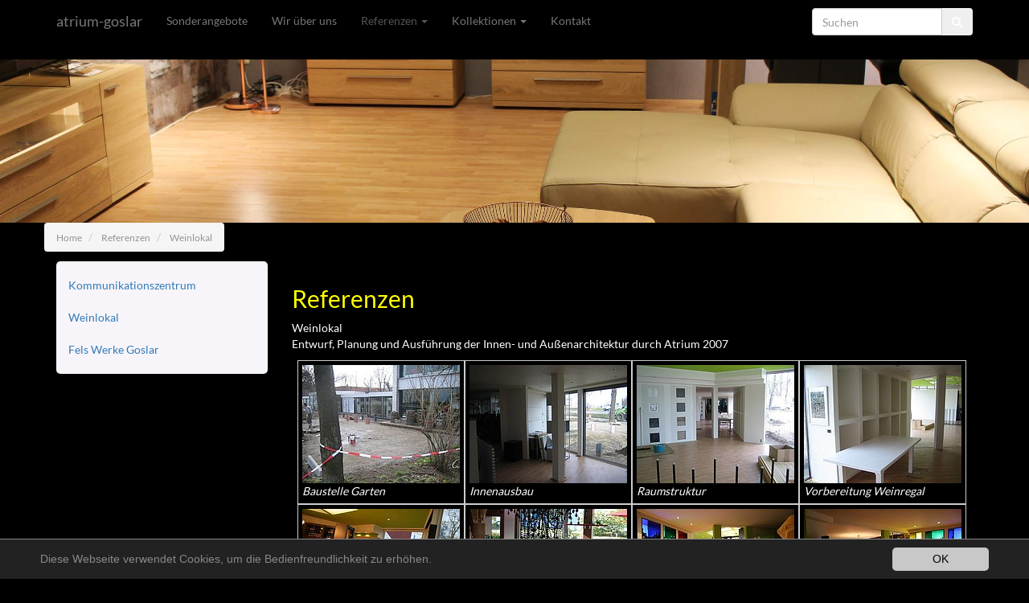

--- FILE ---
content_type: text/html;charset=utf-8
request_url: https://atrium-goslar.de/de/referenzen/weinlokal/
body_size: 5049
content:
<!DOCTYPE html>
<html dir="ltr" lang="de" xmlns="http://www.w3.org/1999/xhtml">
<head>

<meta charset="utf-8" />
<!-- 
	Mit Liebe gemacht von Ekiz & Partner http://ekiz.de

	This website is powered by TYPO3 - inspiring people to share!
	TYPO3 is a free open source Content Management Framework initially created by Kasper Skaarhoj and licensed under GNU/GPL.
	TYPO3 is copyright 1998-2016 of Kasper Skaarhoj. Extensions are copyright of their respective owners.
	Information and contribution at http://typo3.org/
-->

<base href="https://atrium-goslar.de/" />
<link rel="shortcut icon" href="/typo3conf/ext/demotemplate/Resources/Public/Images/favicon.png" type="image/png; charset=binary" />
<link rel="icon" href="/typo3conf/ext/demotemplate/Resources/Public/Images/favicon.png" type="image/png; charset=binary" />
<title>Weinlokal: Einrichtungshaus Atrium Goslar</title>
<meta name="generator" content="TYPO3 CMS" />
<meta name="robots" content="all" />
<meta name="rating" content="general" />
<meta name="revisit-after" content="7 days" />


<link rel="stylesheet" type="text/css" href="typo3temp/stylesheet_8a42aabc2b.css?1453835424" media="all" />
<link rel="stylesheet" type="text/css" href="typo3conf/ext/demotemplate/Resources/Public/CSS/jquery-ui/jquery-ui-1.10.3.custom.css?1448996451" media="all" />
<link rel="stylesheet" type="text/css" href="typo3conf/ext/demotemplate/Resources/Public/CSS/bootstrap.css?1711268910" media="all" />
<link rel="stylesheet" type="text/css" href="typo3conf/ext/demotemplate/Resources/Public/CSS/font-awesome.css?1724911893" media="all" />
<link rel="stylesheet" type="text/css" href="typo3conf/ext/cl_jquery_fancybox/fancybox2/jquery.fancybox.css?1448996451" media="screen" />


<script src="typo3conf/ext/demotemplate/Resources/Public/JavaScript/Libraries/respond.min.js?1448996451" type="text/javascript"></script>
<!--[if lt IE 9]><script src="https://oss.maxcdn.com/libs/html5shiv/3.7.0/html5shiv.js" type="text/javascript"></script><![endif]-->
<script src="typo3conf/ext/demotemplate/Resources/Public/JavaScript/Libraries/modernizr.js?1448996451" type="text/javascript"></script>
<script src="typo3conf/ext/demotemplate/Resources/Public/JavaScript/video-js/video.js?1448996451" type="text/javascript"></script>
<script src="typo3conf/ext/demotemplate/Resources/Public/JavaScript/mail.js?1448996451" type="text/javascript"></script>
<script src="typo3temp/javascript_b9ac716825.js?1448997179" type="text/javascript"></script>


<link rel="stylesheet" type="text/css" media="all" href="https://atrium-goslar.de/typo3conf/ext/mindshape_cookie_hint/Resources/Public/Css/dark-bottom.css" />
<meta name="viewport" content="width=device-width, initial-scale=1.0" />
<script type="text/javascript">
videojs.options.flash.swf = "EXT:demotemplate/Resources/Public/JavaScript/video-js/video-js.swf"
</script><link href="typo3conf/ext/demotemplate/Resources/Public/Images/apple-touch-icon-57-precomposed.png" rel="apple-touch-icon-precomposed" /><link href="typo3conf/ext/demotemplate/Resources/Public/Images/apple-touch-icon-72-precomposed.png" rel="apple-touch-icon-precomposed" sizes="72x72" /><link href="typo3conf/ext/demotemplate/Resources/Public/Images/apple-touch-icon-114-precomposed.png" rel="apple-touch-icon-precomposed" sizes="114x114" /><link href="typo3conf/ext/demotemplate/Resources/Public/Images/apple-touch-icon-144-precomposed.png" rel="apple-touch-icon-precomposed" sizes="144x144" /><meta name="google-site-verification" content="r3PIsEW-5c7wWcRq1jK5uqdumJ6e3InKW8Oep5w2ABE" />
</head>
<body class="" id="page_105">




	

	<a class="sr-only" href="de/referenzen/weinlokal/#content">Zum Inhalt springen</a>


	<header>
		<div class="navbar-fixed-top">

			

		<nav class="usernavbar">
			<div class="container">


				


		

	

				


		

	


			</div>
		</nav>


	

			


		<div class="navbar navbar-default">
			<div class="container">




				<button class="btn btn-navbar searchbar-toggle visible-xs visible-sm" data-toggle="collapse" data-target=".bs-searchbar-collapse"><i class="fa fa-search"></i></button>

				<button class="btn btn-navbar navbar-toggle" data-toggle="collapse" data-target=".bs-navbar-collapse"><i class="fa fa-list"></i></button>

				<div class="bs-searchbar-inline hidden-sm hidden-xs">
					
	

		<form action="de/suche/" method="post" name="searchform-default" role="search" class="form-search">

			
				<div class="input-group">
					<input class="form-control" placeholder="Suchen" id="tx_indexedsearch_word-default" name="tx_indexedsearch[sword]" type="text" />
					<span class="input-group-btn">
						<button class="btn btn-search " type="submit"><i class="fa fa-search"></i></button>
					</span>
				</div>
	
	
				<input type="hidden" name="tx_indexedsearch[_sections]" value="0" />
				<input type="hidden" name="tx_indexedsearch[pointer]" value="0" />
				<input type="hidden" name="tx_indexedsearch[ext]" value="0" />
				
			

		</form>


	
				</div>

				<div class="navbar-header">
					<a class="navbar-brand" tabindex="1" href="de/home/">atrium-goslar</a>
				</div>


				


		
			
				<nav role="navigation" class="collapse navbar-collapse bs-js-navbar-collapse bs-navbar-collapse">
					<ul class="nav navbar-nav ">
						
							<li class="">
							
								<a tabindex="101" href="de/sonderangebote/" class="">
									Sonderangebote
									
									
								</a>
								<!-- Sub menu -->

								

							</li>

						
							<li class="">
							
								<a tabindex="102" href="de/wir-ueber-uns/" class="">
									Wir über uns
									
									
								</a>
								<!-- Sub menu -->

								

							</li>

						
							<li class="active sub">
							
								<a tabindex="103" href="de/referenzen/kommunikationszentrum/" class="active sub" data-toggle="dropdown" data-target="#">
									Referenzen
									
									<span class="caret"></span>
								</a>
								<!-- Sub menu -->

								
									
										<ul class="dropdown-menu" role="menu">

											
												<li class="">
													<a tabindex="131" href="de/referenzen/kommunikationszentrum/" class="">
														Kommunikationszentrum
													</a>

												</li>
											
												<li class="active current">
													<a tabindex="132" href="de/referenzen/weinlokal/" class="active current">
														Weinlokal
													</a>

												</li>
											
												<li class="">
													<a tabindex="133" href="de/referenzen/fels-werke-goslar/" class="">
														Fels Werke Goslar
													</a>

												</li>
											
										</ul>
									
								

							</li>

						
							<li class="sub">
							
								<a tabindex="104" href="de/kollektionen/lebensraeume/" class="sub" data-toggle="dropdown" data-target="#">
									Kollektionen
									
									<span class="caret"></span>
								</a>
								<!-- Sub menu -->

								
									
										<ul class="dropdown-menu" role="menu">

											
												<li class="">
													<a tabindex="131" href="de/kollektionen/lebensraeume/" class="">
														Lebensräume
													</a>

												</li>
											
												<li class="">
													<a tabindex="132" href="de/kollektionen/polstermoebel/" class="">
														Polstermöbel
													</a>

												</li>
											
												<li class="">
													<a tabindex="133" href="de/kollektionen/schlafen/" class="">
														Schlafen
													</a>

												</li>
											
												<li class="">
													<a tabindex="134" href="de/kollektionen/kastenmoebel/" class="">
														Kastenmöbel
													</a>

												</li>
											
												<li class="">
													<a tabindex="135" href="de/kollektionen/beleuchtung/" class="">
														Beleuchtung
													</a>

												</li>
											
												<li class="">
													<a tabindex="136" href="de/kollektionen/tische-stuehle/" class="">
														Tische & Stühle
													</a>

												</li>
											
												<li class="">
													<a tabindex="137" href="de/kollektionen/arbeiten/" class="">
														Arbeiten
													</a>

												</li>
											
										</ul>
									
								

							</li>

						
							<li class="">
							
								<a tabindex="105" href="de/kontakt/" class="">
									Kontakt
									
									
								</a>
								<!-- Sub menu -->

								

							</li>

						
					</ul>
				</nav>
			
		



	


				<div class="collapse bs-searchbar bs-searchbar-collapse hidden-md hidden-lg">
					<div class="row">
					<div class="col-xs-12 col-sm-12 form-group">

						
	

		<form action="de/suche/" method="post" name="searchform-mobile" role="search" class="form-search">

			
				<div class="input-group">
					<input class="form-control" placeholder="Suchen" id="tx_indexedsearch_word-mobile" name="tx_indexedsearch[sword]" type="text" />
					<span class="input-group-btn">
						<button class="btn btn-search " type="submit"><i class="fa fa-search"></i></button>
					</span>
				</div>
	
	
				<input type="hidden" name="tx_indexedsearch[_sections]" value="0" />
				<input type="hidden" name="tx_indexedsearch[pointer]" value="0" />
				<input type="hidden" name="tx_indexedsearch[ext]" value="0" />
				
			

		</form>


	
					</div>
					</div>
				</div>


			</div>
		</div>

	

		</div>

		
		

		

		<section class="hero">
			<div class="container">
				<div class="row">
					<div class="col-md-12">
						<div id="c720" class="csc-default"><p><br /><br /><br /></p></div>
					</div>
				</div>
			</div>
		</section>



	
	

		
		
		

		<div class="breadcrumb-section">
			<div class="container">
				<div class="row">
	
					<ul class="breadcrumb pull-left"><li class="active sub">
<a href="de/home/" title="Home" class="active sub">Home</a>
</li>

<li class="active sub">
<a href="de/referenzen/kommunikationszentrum/" title="Referenzen" class="active sub">Referenzen</a>
</li>

<li class="active current">
<a href="de/referenzen/weinlokal/" title="Weinlokal" class="active current">Weinlokal</a>
</li></ul>
			
				</div>
			</div>
		</div>
		
		
	
				

	</header>



	<main class="main-content" id="content" role="main">

		<!--TYPO3SEARCH_begin-->
		

		<div class="container">
			<div class="row" role="main">
				<div class="col-md-3 col-menu" role="complementary">
					
		<!-- submenu navigation, collapsible -->
		
			
				<nav role="navigation" class="bs-sidenav affix-top">
					<ul class="nav nav-list">
						
							
									<li class="">
										<a tabindex="101" href="de/referenzen/kommunikationszentrum/" class="">
											Kommunikationszentrum
										</a>
										<!-- Sub menu -->
										
									</li>
								
						
							
									<li class="active current">
										<a tabindex="102" href="de/referenzen/weinlokal/" class="active current">
											Weinlokal
										</a>
										<!-- Sub menu -->
										
										
											
										
									</li>
								
						
							
									<li class="">
										<a tabindex="103" href="de/referenzen/fels-werke-goslar/" class="">
											Fels Werke Goslar
										</a>
										<!-- Sub menu -->
										
									</li>
								
						
					</ul>
				</nav>
			
		
	
					
				</div>
				<div class="col-md-9 col-main">
					<div id="c705" class="csc-default"><div class="csc-header csc-header-n1 "><h2 class="csc-firstHeader">Referenzen</h2></div><p>Weinlokal<br />Entwurf, Planung und Ausführung der Innen- und Außenarchitektur durch Atrium 2007</p></div>
<div id="c671" class="csc-default"><div class="csc-textpic csc-textpic-responsive csc-textpic-center csc-textpic-below csc-textpic-border"><div class="csc-textpic-imagewrap" data-csc-images="16" data-csc-cols="4"><div class="csc-textpic-center-outer"><div class="csc-textpic-center-inner"><div class="csc-textpic-imagerow"><div class="csc-textpic-imagecolumn csc-textpic-firstcol"><figure class="csc-textpic-image csc-textpic-last"><a href="fileadmin/images/Referenzen/ref-26.jpg" title="Baustelle Garten" class="lightbox" data-fancybox-group="lightbox671"><picture><source srcset="fileadmin/_processed_/csm_ref-26_4bbee64622.jpg" media="(max-device-width: 600px)"><source srcset="fileadmin/_processed_/csm_ref-26_2bc79556f9.jpg" media="(max-device-width: 600px) AND (min-resolution: 192dpi)"><img src="fileadmin/_processed_/csm_ref-26_20ea7b2173.jpg" class="img-responsive" alt="Baustelle Garten" /></picture></a><figcaption class="csc-textpic-caption">Baustelle Garten</figcaption></figure></div>
<div class="csc-textpic-imagecolumn"><figure class="csc-textpic-image csc-textpic-last"><a href="fileadmin/images/Referenzen/ref-27.jpg" title="Innenausbau" class="lightbox" data-fancybox-group="lightbox671"><picture><source srcset="fileadmin/_processed_/csm_ref-27_8f1dff0c7c.jpg" media="(max-device-width: 600px)"><source srcset="fileadmin/_processed_/csm_ref-27_cc8c799399.jpg" media="(max-device-width: 600px) AND (min-resolution: 192dpi)"><img src="fileadmin/_processed_/csm_ref-27_193b9b76a4.jpg" class="img-responsive" alt="Innenausbau" /></picture></a><figcaption class="csc-textpic-caption">Innenausbau</figcaption></figure></div>
<div class="csc-textpic-imagecolumn"><figure class="csc-textpic-image csc-textpic-last"><a href="fileadmin/images/Referenzen/ref-29.jpg" title="Raumstruktur" class="lightbox" data-fancybox-group="lightbox671"><picture><source srcset="fileadmin/_processed_/csm_ref-29_6fce770390.jpg" media="(max-device-width: 600px)"><source srcset="fileadmin/_processed_/csm_ref-29_a1c07ad94b.jpg" media="(max-device-width: 600px) AND (min-resolution: 192dpi)"><img src="fileadmin/_processed_/csm_ref-29_d2ecbe434c.jpg" class="img-responsive" alt="Raumstruktur" /></picture></a><figcaption class="csc-textpic-caption">Raumstruktur</figcaption></figure></div>
<div class="csc-textpic-imagecolumn csc-textpic-lastcol"><figure class="csc-textpic-image csc-textpic-last"><a href="fileadmin/images/Referenzen/ref-28.jpg" title="Vorbereitung Weinregal" class="lightbox" data-fancybox-group="lightbox671"><picture><source srcset="fileadmin/_processed_/csm_ref-28_a5cc3d13ca.jpg" media="(max-device-width: 600px)"><source srcset="fileadmin/_processed_/csm_ref-28_ca6cba4ba3.jpg" media="(max-device-width: 600px) AND (min-resolution: 192dpi)"><img src="fileadmin/_processed_/csm_ref-28_64e772b278.jpg" class="img-responsive" alt="Vorbereitung Weinregal" /></picture></a><figcaption class="csc-textpic-caption">Vorbereitung Weinregal</figcaption></figure></div></div>
<div class="csc-textpic-imagerow"><div class="csc-textpic-imagecolumn csc-textpic-firstcol"><figure class="csc-textpic-image csc-textpic-last"><a href="fileadmin/images/Referenzen/ref-31.jpg" title="Gemütlich Sitzen" class="lightbox" data-fancybox-group="lightbox671"><picture><source srcset="fileadmin/_processed_/csm_ref-31_83d2b5a72a.jpg" media="(max-device-width: 600px)"><source srcset="fileadmin/_processed_/csm_ref-31_713105fdab.jpg" media="(max-device-width: 600px) AND (min-resolution: 192dpi)"><img src="fileadmin/_processed_/csm_ref-31_98f6c30fd6.jpg" class="img-responsive" alt="Gemütlich Sitzen" /></picture></a><figcaption class="csc-textpic-caption">Gemütlich Sitzen</figcaption></figure></div>
<div class="csc-textpic-imagecolumn"><figure class="csc-textpic-image csc-textpic-last"><a href="fileadmin/images/Referenzen/ref-9.jpg" title="Gleich kommen die Gäste" class="lightbox" data-fancybox-group="lightbox671"><picture><source srcset="fileadmin/_processed_/csm_ref-9_2156361b45.jpg" media="(max-device-width: 600px)"><source srcset="fileadmin/_processed_/csm_ref-9_4ef303a041.jpg" media="(max-device-width: 600px) AND (min-resolution: 192dpi)"><img src="fileadmin/_processed_/csm_ref-9_eaafc43a4c.jpg" class="img-responsive" alt="Gleich kommen die Gäste" /></picture></a><figcaption class="csc-textpic-caption">Gleich kommen die Gäste</figcaption></figure></div>
<div class="csc-textpic-imagecolumn"><figure class="csc-textpic-image csc-textpic-last"><a href="fileadmin/images/Referenzen/ref-30.jpg" title="Großes Weinangebot" class="lightbox" data-fancybox-group="lightbox671"><picture><source srcset="fileadmin/_processed_/csm_ref-30_6d80913679.jpg" media="(max-device-width: 600px)"><source srcset="fileadmin/_processed_/csm_ref-30_97c7bdb542.jpg" media="(max-device-width: 600px) AND (min-resolution: 192dpi)"><img src="fileadmin/_processed_/csm_ref-30_4ff3642670.jpg" class="img-responsive" alt="Großes Weinangebot" /></picture></a><figcaption class="csc-textpic-caption">Großes Weinangebot</figcaption></figure></div>
<div class="csc-textpic-imagecolumn csc-textpic-lastcol"><figure class="csc-textpic-image csc-textpic-last"><a href="fileadmin/images/Referenzen/ref-32.jpg" title="Weinregal beleuchtet" class="lightbox" data-fancybox-group="lightbox671"><picture><source srcset="fileadmin/_processed_/csm_ref-32_825ac48d50.jpg" media="(max-device-width: 600px)"><source srcset="fileadmin/_processed_/csm_ref-32_7867566ff9.jpg" media="(max-device-width: 600px) AND (min-resolution: 192dpi)"><img src="fileadmin/_processed_/csm_ref-32_92d14a1e19.jpg" class="img-responsive" alt="Weinregal beleuchtet" /></picture></a><figcaption class="csc-textpic-caption">Weinregal beleuchtet</figcaption></figure></div></div>
<div class="csc-textpic-imagerow"><div class="csc-textpic-imagecolumn csc-textpic-firstcol"><figure class="csc-textpic-image csc-textpic-last"><a href="fileadmin/images/Referenzen/ref-33.jpg" title="Sitzplätze für 20 Personen" class="lightbox" data-fancybox-group="lightbox671"><picture><source srcset="fileadmin/_processed_/csm_ref-33_5cdec905aa.jpg" media="(max-device-width: 600px)"><source srcset="fileadmin/_processed_/csm_ref-33_b286085d41.jpg" media="(max-device-width: 600px) AND (min-resolution: 192dpi)"><img src="fileadmin/_processed_/csm_ref-33_15320eb6a5.jpg" class="img-responsive" alt="Sitzplätze für 20 Personen" /></picture></a><figcaption class="csc-textpic-caption">Sitzplätze für 20 Personen</figcaption></figure></div>
<div class="csc-textpic-imagecolumn"><figure class="csc-textpic-image csc-textpic-last"><a href="fileadmin/images/Referenzen/ref-6.jpg" title="Ein anderes Ambiente" class="lightbox" data-fancybox-group="lightbox671"><picture><source srcset="fileadmin/_processed_/csm_ref-6_61deab1134.jpg" media="(max-device-width: 600px)"><source srcset="fileadmin/_processed_/csm_ref-6_ffaf18209b.jpg" media="(max-device-width: 600px) AND (min-resolution: 192dpi)"><img src="fileadmin/_processed_/csm_ref-6_e1c2cec548.jpg" class="img-responsive" alt="Ein anderes Ambiente" /></picture></a><figcaption class="csc-textpic-caption">Ein anderes Ambiente</figcaption></figure></div>
<div class="csc-textpic-imagecolumn"><figure class="csc-textpic-image csc-textpic-last"><a href="fileadmin/images/Referenzen/ref-5.jpg" title="Geschenke" class="lightbox" data-fancybox-group="lightbox671"><picture><source srcset="fileadmin/_processed_/csm_ref-5_3fdff827fe.jpg" media="(max-device-width: 600px)"><source srcset="fileadmin/_processed_/csm_ref-5_fbab8affc0.jpg" media="(max-device-width: 600px) AND (min-resolution: 192dpi)"><img src="fileadmin/_processed_/csm_ref-5_0bdf002e3b.jpg" class="img-responsive" alt="Geschenke" /></picture></a><figcaption class="csc-textpic-caption">Geschenke</figcaption></figure></div>
<div class="csc-textpic-imagecolumn csc-textpic-lastcol"><figure class="csc-textpic-image csc-textpic-last"><a href="fileadmin/images/Referenzen/ref-39.jpg" title="romantisch gedeckt" class="lightbox" data-fancybox-group="lightbox671"><picture><source srcset="fileadmin/_processed_/csm_ref-39_30b4ceaa1b.jpg" media="(max-device-width: 600px)"><source srcset="fileadmin/_processed_/csm_ref-39_fdf5e759ea.jpg" media="(max-device-width: 600px) AND (min-resolution: 192dpi)"><img src="fileadmin/_processed_/csm_ref-39_3dc3ab703c.jpg" class="img-responsive" alt="romantisch gedeckt" /></picture></a><figcaption class="csc-textpic-caption">romantisch gedeckt</figcaption></figure></div></div>
<div class="csc-textpic-imagerow csc-textpic-imagerow-last"><div class="csc-textpic-imagecolumn csc-textpic-firstcol"><figure class="csc-textpic-image csc-textpic-last"><a href="fileadmin/images/Referenzen/ref-8.jpg" title="Gartenarchitektur" class="lightbox" data-fancybox-group="lightbox671"><picture><source srcset="fileadmin/_processed_/csm_ref-8_385c4b93da.jpg" media="(max-device-width: 600px)"><source srcset="fileadmin/_processed_/csm_ref-8_518f5a50ff.jpg" media="(max-device-width: 600px) AND (min-resolution: 192dpi)"><img src="fileadmin/_processed_/csm_ref-8_dc6458a122.jpg" class="img-responsive" alt="Gartenarchitektur" /></picture></a><figcaption class="csc-textpic-caption">Gartenarchitektur</figcaption></figure></div>
<div class="csc-textpic-imagecolumn"><figure class="csc-textpic-image csc-textpic-last"><a href="fileadmin/images/Referenzen/ref-6.jpg" title="Gartenarchitektur" class="lightbox" data-fancybox-group="lightbox671"><picture><source srcset="fileadmin/_processed_/csm_ref-6_61deab1134.jpg" media="(max-device-width: 600px)"><source srcset="fileadmin/_processed_/csm_ref-6_ffaf18209b.jpg" media="(max-device-width: 600px) AND (min-resolution: 192dpi)"><img src="fileadmin/_processed_/csm_ref-6_e1c2cec548.jpg" class="img-responsive" alt="Gartenarchitektur" /></picture></a><figcaption class="csc-textpic-caption">Gartenarchitektur</figcaption></figure></div>
<div class="csc-textpic-imagecolumn"><figure class="csc-textpic-image csc-textpic-last"><a href="fileadmin/images/Referenzen/ref-38.jpg" title="Gartenarchitektur" class="lightbox" data-fancybox-group="lightbox671"><picture><source srcset="fileadmin/_processed_/csm_ref-38_6a880985b6.jpg" media="(max-device-width: 600px)"><source srcset="fileadmin/_processed_/csm_ref-38_5f5b464499.jpg" media="(max-device-width: 600px) AND (min-resolution: 192dpi)"><img src="fileadmin/_processed_/csm_ref-38_b65b22f9cc.jpg" class="img-responsive" alt="Gartenarchitektur" /></picture></a><figcaption class="csc-textpic-caption">Gartenarchitektur</figcaption></figure></div>
<div class="csc-textpic-imagecolumn csc-textpic-lastcol"><figure class="csc-textpic-image csc-textpic-last"><a href="fileadmin/images/Referenzen/ref-7.jpg" title="Gartenarchitektur" class="lightbox" data-fancybox-group="lightbox671"><picture><source srcset="fileadmin/_processed_/csm_ref-7_0a0333d189.jpg" media="(max-device-width: 600px)"><source srcset="fileadmin/_processed_/csm_ref-7_98c4db2fc2.jpg" media="(max-device-width: 600px) AND (min-resolution: 192dpi)"><img src="fileadmin/_processed_/csm_ref-7_c9a3a621db.jpg" class="img-responsive" alt="Gartenarchitektur" /></picture></a><figcaption class="csc-textpic-caption">Gartenarchitektur</figcaption></figure></div></div></div></div></div></div></div>
				</div>
			</div>
		</div>
	
		<!--TYPO3SEARCH_end-->
	</main>


	<footer>

		
		


		<div class="footer-section">
			<div class="container">


				<div class="row hidden-xs">

					<div class="col-sm-12">


						
							
								<div id="c446" class="csc-default csc-margin-after">

	<div class="row">
		
			<div class=" col-md-4 col-sm-4 ">
				
						<div>
							<div id="c448" class="csc-default"><div class="csc-textpic csc-textpic-responsive csc-textpic-center csc-textpic-above"><div class="csc-textpic-imagewrap" data-csc-images="1" data-csc-cols="2"><div class="csc-textpic-center-outer"><div class="csc-textpic-center-inner"><figure class="csc-textpic-image csc-textpic-last"><picture><source srcset="fileadmin/images/content/Logo-Atrium-schwarz.jpg" media="(max-device-width: 600px)"><source srcset="fileadmin/_processed_/csm_Logo-Atrium-schwarz_37887e4292.jpg" media="(max-device-width: 600px) AND (min-resolution: 192dpi)"><img src="fileadmin/_processed_/csm_Logo-Atrium-schwarz_9901af531f.jpg" class="img-responsive" alt="" title="Logo Atrium schwarz" /></picture></figure></div></div></div><div class="csc-textpic-text"><p><br /><br /><br /></p></div></div></div>
						</div>
					
			</div>
		
			<div class=" col-md-4 col-sm-4 ">
				
						<div>
							<div id="c449" class="csc-default"><div class="csc-header csc-header-n1 "><h4 class="csc-firstHeader">Kontakt</h4></div><p>Einrichtungshaus Atrium GmbH <br /><span style="font-size:11.0pt; font-family:&quot;Aptos&quot;,sans-serif">Schäferwall 6</span><br />D - 38640 Goslar</p></div>
						</div>
					
			</div>
		
			<div class=" col-md-4 col-sm-4 ">
				
						<div>
							<div id="c447" class="csc-default"><div class="csc-textpic-text"><p><br />Tel. 0151 - 8983376<br /><br />Email: <a href="javascript:linkTo_UnCryptMailto('kygjrm8gldmYyrpgsk+emqjyp,bc');"><i class="fa"></i>info(at)atrium-goslar.de<br /></a></p>
<p><a href="de/kontakt/" target="_self"><i class="fa"></i>Kontakt</a></p>
<p>Keine Ausstellung, Beratung und Terminvereinbarungen nur telefonisch</p></div></div>
						</div>
					
			</div>
		
	</div>

</div>
							
						

					</div>

				</div>


				<div class="row">

					<div class="col-sm-8">
						<p class="copyright">Mit&nbsp;&nbsp;<img alt="Liebe" src="fileadmin/images/love.png" />&nbsp;&nbsp; gemacht von: <a href="http://www.ekiz.de">Ekiz & Partner</a></p>
<!--						<p class="copyright">t3Bootstrap Template von <a href="http://www.ekiz.de">Ekiz & Partner WebDesign</a></p> -->
					</div>

					<div class="col-sm-4">
						<ul class="footer-links list-inline pull-right"><li>
<a href="de/impressum-datenschutz/" title="Impressum &amp; Datenschutz">Impressum &amp; Datenschutz</a>
</li></ul>
					</div>
				</div>

			</div>
		</div>

	


	</footer>

	
<html data-namespace-typo3-fluid="true" lang="en" xmlns="http://www.w3.org/1999/xhtml" xmlns:f="http://typo3.org/ns/TYPO3/CMS/Fluid/ViewHelpers">

  <script type="text/javascript">
    window.cookieconsent_options = {
      
        learnMore: 'Weitere Informationen.',
      
      dismiss: 'OK',
      message: 'Diese Webseite verwendet Cookies, um die Bedienfreundlichkeit zu erhöhen.',
      
        link: '',
      
      
    };
  </script>

</html>
<script src="typo3conf/ext/demotemplate/Resources/Public/JavaScript/jquery/jquery-1.10.2.min.js?1448996451" type="text/javascript"></script>
<script src="typo3conf/ext/demotemplate/Resources/Public/JavaScript/jquery/jquery-migrate-1.2.1.min.js?1448996451" type="text/javascript"></script>
<script src="typo3conf/ext/demotemplate/Resources/Public/JavaScript/jquery/jquery-ui-1.10.3.custom.js?1448996451" type="text/javascript"></script>
<script src="typo3conf/ext/demotemplate/Resources/Public/JavaScript/bootstrap/bootstrap.js?1448996451" type="text/javascript"></script>
<script src="typo3conf/ext/demotemplate/Resources/Public/JavaScript/main.js?1448996451" type="text/javascript"></script>
<script src="typo3conf/ext/demotemplate/Resources/Public/JavaScript/plugins.js?1448996451" type="text/javascript"></script>
<script src="typo3conf/ext/cl_jquery_fancybox/fancybox2/jquery.mousewheel-3.0.6.pack.js?1448996451" type="text/javascript"></script>
<script src="typo3conf/ext/cl_jquery_fancybox/fancybox2/jquery.fancybox.js?1448996451" type="text/javascript"></script>
<script src="typo3conf/ext/cl_jquery_fancybox/Resources/Public/JavaScript/helper.js?1448996451" type="text/javascript"></script>
<script src="typo3conf/ext/mindshape_cookie_hint/Resources/Public/Js/cookieconsent.js?1527350184" type="text/javascript"></script>
<script src="typo3temp/javascript_6c0a5b3afe.js?1448997179" type="text/javascript"></script>


</body>
</html>

--- FILE ---
content_type: application/x-javascript
request_url: https://atrium-goslar.de/typo3conf/ext/demotemplate/Resources/Public/JavaScript/main.js?1448996451
body_size: 182
content:
(function ($) {
	$(function () {
		$(document).ready(function () {


			/**
			 * Activate TB tooltip which must be done explicitly since this is an opt-in plugin.
			 */
			$('.nav-top li a').tooltip();




		});
	});
})(jQuery);
